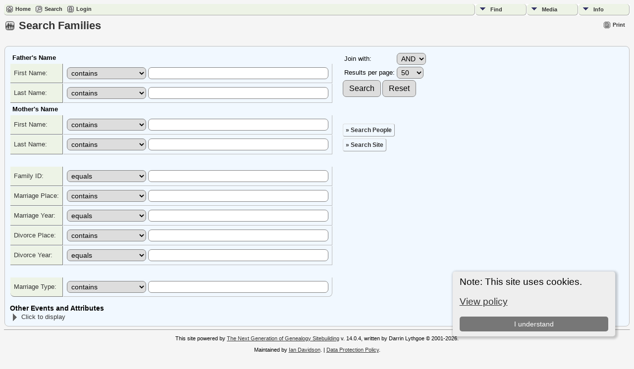

--- FILE ---
content_type: text/html;charset=ISO-8859-1
request_url: https://davoweb.net/genealogy/famsearchform.php
body_size: 3939
content:
<!DOCTYPE html PUBLIC "-//W3C//DTD XHTML 1.0 Transitional//EN">

<html xmlns="http://www.w3.org/1999/xhtml">
<head>
<title>Search Families: DavoWeb Family History</title>
<meta name="Keywords" content="Researching Davidson, Radford, Withers, Reynell, Sanger, Northcote, Grimshaw and others..." />
<meta name="Description" content="Search Families: DavoWeb Family History" />
<meta http-equiv="Content-type" content="text/html; charset=ISO-8859-1" />
<link href="css/genstyle.css?v=14.0.4" rel="stylesheet" type="text/css" />
<link href="css/tngtabs2.css" rel="stylesheet" type="text/css" />
<link href="css/templatestyle.css?v=14.0.4" rel="stylesheet" type="text/css" />
<script src="https://code.jquery.com/jquery-3.4.1.min.js" type="text/javascript" integrity="sha384-vk5WoKIaW/vJyUAd9n/wmopsmNhiy+L2Z+SBxGYnUkunIxVxAv/UtMOhba/xskxh" crossorigin="anonymous"></script>
<script src="https://code.jquery.com/ui/1.12.1/jquery-ui.min.js" type="text/javascript" integrity="sha256-VazP97ZCwtekAsvgPBSUwPFKdrwD3unUfSGVYrahUqU=" crossorigin="anonymous"></script>
<script type="text/javascript" src="js/net.js"></script>
<link href="css/mytngstyle.css?v=14.0.4" rel="stylesheet" type="text/css" />
<script type="text/javascript" src="js/tngmenuhover2.js"></script>
<script type="text/javascript">
// <![CDATA[
var tnglitbox;
var share = 0;
var closeimg = "img/tng_close.gif";
var smallimage_url = 'ajx_smallimage.php?';
var cmstngpath='';
var loadingmsg = 'Loading...';
var expand_msg = "Expand";
var collapse_msg = "Collapse";
//]]>
</script>
<link rel="alternate" type="application/rss+xml" title="RSS" href="tngrss.php" />
<!-- The Next Generation of Genealogy Sitebuilding, v.14.0.4 (2 March 2024), Written by Darrin Lythgoe, 2001-2026 -->
</head>
<body>
<div class="menucontainer">
<div class="innercontainer">
<ul class="tngdd  float-right" id="tngdd">
<li class="langmenu stubmenu"><br/></li>
<li><a href="#" class="menulink">Find</a>
<ul>
<li><a href="surnames.php"><span class="menu-icon" id="surnames-icon"></span> <span class="menu-label">Surnames</span></a></li>
<li><a href="firstnames.php"><span class="menu-icon" id="firstnames-icon"></span> <span class="menu-label">First Names</span></a></li>
<li><a href="searchform.php"><span class="menu-icon" id="search-icon"></span> <span class="menu-label">Search People</span></a></li>
<li><a href="famsearchform.php"><span class="menu-icon" id="fsearch-icon"></span> <span class="menu-label">Search Families</span></a></li>
<li><a href="searchsite.php"><span class="menu-icon" id="searchsite-icon"></span> <span class="menu-label">Search Site</span></a></li>
<li><a href="places.php"><span class="menu-icon" id="places-icon"></span> <span class="menu-label">Places</span></a></li>
<li><a href="anniversaries.php"><span class="menu-icon" id="dates-icon"></span> <span class="menu-label">Dates</span></a></li>
<li><a href="calendar.php?m=01"><span class="menu-icon" id="calendar-icon"></span> <span class="menu-label">Calendar</span></a></li>
<li><a href="cemeteries.php"><span class="menu-icon" id="cemeteries-icon"></span> <span class="menu-label">Cemeteries</span></a></li>
<li><a href="bookmarks.php"><span class="menu-icon" id="bookmarks-icon"></span> <span class="menu-label">Bookmarks</span></a></li>
</ul>
</li>
<li><a href="#" class="menulink">Media</a>
<ul>
<li><a href="browsemedia.php?mediatypeID=photos"><span class="menu-icon" id="photos-icon"></span> <span class="menu-label">Photos</span></a></li>
<li><a href="browsemedia.php?mediatypeID=documents"><span class="menu-icon" id="documents-icon"></span> <span class="menu-label">Documents</span></a></li>
<li><a href="browsemedia.php?mediatypeID=headstones"><span class="menu-icon" id="headstones-icon"></span> <span class="menu-label">Headstones</span></a></li>
<li><a href="browsemedia.php?mediatypeID=histories"><span class="menu-icon" id="histories-icon"></span> <span class="menu-label">Histories</span></a></li>
<li><a href="browsemedia.php"><span class="menu-icon" id="media-icon"></span> <span class="menu-label">All Media</span></a></li>
</ul>
</li>
<li><a href="#" class="menulink">Info</a>
<ul class="last">
<li><a href="whatsnew.php"><span class="menu-icon" id="whatsnew-icon"></span> <span class="menu-label">What's New</span></a></li>
<li><a href="mostwanted.php"><span class="menu-icon" id="mw-icon"></span> <span class="menu-label">Most Wanted</span></a></li>
<li><a href="reports.php"><span class="menu-icon" id="reports-icon"></span> <span class="menu-label">Reports</span></a></li>
<li><a href="statistics.php"><span class="menu-icon" id="stats-icon"></span> <span class="menu-label">Statistics</span></a></li>
<li><a href="browsetrees.php"><span class="menu-icon" id="trees-icon"></span> <span class="menu-label">Trees</span></a></li>
<li><a href="browsebranches.php"><span class="menu-icon" id="branches-icon"></span> <span class="menu-label">Branches</span></a></li>
<li><a href="browsenotes.php"><span class="menu-icon" id="notes-icon"></span> <span class="menu-label">Notes</span></a></li>
<li><a href="browsesources.php"><span class="menu-icon" id="sources-icon"></span> <span class="menu-label">Sources</span></a></li>
<li><a href="browserepos.php"><span class="menu-icon" id="repos-icon"></span> <span class="menu-label">Repositories</span></a></li>
<li><a href="suggest.php?page=Search+Families"><span class="menu-icon" id="contact-icon"></span> <span class="menu-label">Contact Us</span></a></li>
</ul>
</li>
</ul>
<div class="icons">
 <a href="index.php"    title="Home" class="tngsmallicon" id="home-smicon">Home</a>
 <a href="searchform.php" onclick="return openSearch();"   title="Search" class="tngsmallicon" id="search-smicon">Search</a>
 <a href="#" onclick="return openLogin('ajx_login.php?p=');"   title="Login" class="tngsmallicon" id="log-smicon">Login</a>
&nbsp;
</div>
</div>
</div>
<div id="searchdrop" class="slidedown" style="display:none;"><a href="#" onclick="jQuery('#searchdrop').slideUp(200);return false;" style="float:right"><img src="img/tng_close.gif" alt=""/></a><span class="subhead"><strong>Search</strong> | <a href="searchform.php">Advanced Search</a> | <a href="famsearchform.php">Search Families</a> | <a href="searchsite.php">Search Site</a></span><br/><br/><form action="search.php" method="get">

<label for="searchfirst">First Name: </label><input type="text" name="myfirstname" id="searchfirst"/> &nbsp;
<label for="searchlast">Last Name: </label><input type="text" name="mylastname" id="searchlast"/> &nbsp;
<label for="searchid">ID: </label><input type="text" class="veryshortfield" name="mypersonid" id="searchid"/> &nbsp;
<input type="hidden" name="idqualify" value="equals"/>
<input type="submit" value="Search"/></form></div><div class="icons-rt"> <a href="#" onclick="newwindow=window.open('/genealogy/famsearchform.php?tngprint=1','tngprint','width=850,height=600,status=no,resizable=yes,scrollbars=yes'); newwindow.focus(); return false;"  rel="nofollow" title="Print" class="tngsmallicon" id="print-smicon">Print</a>
</div>
<script type="text/javascript">var tngdd=new tngdd.dd("tngdd");tngdd.init("tngdd","menuhover");</script>
<div class="cookie-banner" style="display: none">
  Note: This site uses cookies.  <p>
    <a href="data_protection_policy.php">View policy</a>
  </p>
  <button class="cookie-close">I understand</button>
</div>

<script type="text/javascript">
//<![CDATA[
jQuery(document).ready(function() {
  if (localStorage.getItem('cookieSeen') != 'shown') {
    $('.cookie-banner').show();
  };
  $('.cookie-close').click(function() {
    localStorage.setItem('cookieSeen','shown')
    $('.cookie-banner').hide();
  })
});
//]]>
</script>
<script type="text/javascript">
//<![CDATA[
function resetValues() {
	document.famsearch.reset();

	document.famsearch.flnqualify.selectedIndex = 0;
	document.famsearch.ffnqualify.selectedIndex = 0;
	document.famsearch.mlnqualify.selectedIndex = 0;
	document.famsearch.mfnqualify.selectedIndex = 0;
	document.famsearch.mpqualify.selectedIndex = 0;
	document.famsearch.myqualify.selectedIndex = 0;
	document.famsearch.dvpqualify.selectedIndex = 0;
	document.famsearch.dvyqualify.selectedIndex = 0;
	document.famsearch.mybool.selectedIndex = 0;
	document.famsearch.fidqualify.selectedIndex = 0;

	document.famsearch.myflastname.value = "";
	document.famsearch.myffirstname.value = "";
	document.famsearch.mymlastname.value = "";
	document.famsearch.mymfirstname.value = "";
	document.famsearch.mymarrplace.value = "";
	document.famsearch.mymarryear.value = "";
	document.famsearch.mydivplace.value = "";
	document.famsearch.mydivyear.value = "";
	document.famsearch.myfamilyid.value = "";
	document.famsearch.mymarrtype.value = "";
	$('errormsg').style.display = "none";
}

function toggleEvSection( flag ) {
	if( flag ) {
		jQuery('#otherevents').fadeIn(200);
		jQuery('#contract').show();
		jQuery('#expand').hide();
	}
	else {
		jQuery('#otherevents').fadeOut(200);
		jQuery('#expand').show();
		jQuery('#contract').hide();
	}
	return false;
}

function removeEvCookie( item, eventtypeID, type ) {
	var params = {eventtypeID: eventtypeID, type: type};
	jQuery.ajax({
		url: 'ajx_remove_event_cookie.php',
		data: params,
		dataType: 'html',
		success: function(req) {
			$(item).hide();
			toggleSection('evt'+eventtypeID,'arr'+eventtypeID);
		}
	})
}

function makeURL() {
	var URL;
	var thisform = document.famsearch;
	var thisfield;
	var found = 0;

	URL = "mybool=" + thisform.mybool[thisform.mybool.selectedIndex].value;
	URL = URL + "&nr=" + thisform.nr[thisform.nr.selectedIndex].value;
		if( thisform.myflastname.value != "" || thisform.flnqualify.value == "exists" || thisform.flnqualify.value == "dnexist" ) {
			URL = URL + "&myflastname=" + thisform.myflastname.value;
			URL = URL + "&flnqualify=" + thisform.flnqualify[thisform.flnqualify.selectedIndex].value;
			found++;
		}
		if( thisform.myffirstname.value != "" || thisform.ffnqualify.value == "exists" || thisform.ffnqualify.value == "dnexist" ) {
			URL = URL + "&myffirstname=" + thisform.myffirstname.value;
			URL = URL + "&ffnqualify=" + thisform.ffnqualify[thisform.ffnqualify.selectedIndex].value;
			found++;
		}
		if( thisform.mymlastname.value != "" || thisform.mlnqualify.value == "exists" || thisform.mlnqualify.value == "dnexist" ) {
			URL = URL + "&mymlastname=" + thisform.mymlastname.value;
			URL = URL + "&mlnqualify=" + thisform.mlnqualify[thisform.mlnqualify.selectedIndex].value;
			found++;
		}
		if( thisform.mymfirstname.value != "" || thisform.mfnqualify.value == "exists" || thisform.mfnqualify.value == "dnexist" ) {
			URL = URL + "&mymfirstname=" + thisform.mymfirstname.value;
			URL = URL + "&mfnqualify=" + thisform.mfnqualify[thisform.mfnqualify.selectedIndex].value;
			found++;
		}
		if( thisform.myfamilyid.value != "" || thisform.fidqualify.value == "exists" || thisform.fidqualify.value == "dnexist" ) {
			URL = URL + "&myfamilyid=" + thisform.myfamilyid.value;
			URL = URL + "&fidqualify=" + thisform.fidqualify[thisform.fidqualify.selectedIndex].value;
			found++;
		}
		if( thisform.mymarrplace.value != "" || thisform.mpqualify.value == "exists" || thisform.mpqualify.value == "dnexist" ) {
			URL = URL + "&mymarrplace=" + thisform.mymarrplace.value;
			URL = URL + "&mpqualify=" + thisform.mpqualify[thisform.mpqualify.selectedIndex].value;
			found++;
		}
		if( thisform.mymarryear.value != "" || thisform.myqualify.value == "exists" || thisform.myqualify.value == "dnexist" ) {
			URL = URL + "&mymarryear=" + thisform.mymarryear.value;
			URL = URL + "&myqualify=" + thisform.myqualify[thisform.myqualify.selectedIndex].value;
			found++;
		}
		if( thisform.mydivplace.value != "" || thisform.dvpqualify.value == "exists" || thisform.dvpqualify.value == "dnexist" ) {
			URL = URL + "&mydivplace=" + thisform.mydivplace.value;
			URL = URL + "&dvpqualify=" + thisform.dvpqualify[thisform.dvpqualify.selectedIndex].value;
			found++;
		}
		if( thisform.mydivyear.value != "" || thisform.dvyqualify.value == "exists" || thisform.dvyqualify.value == "dnexist" ) {
			URL = URL + "&mydivyear=" + thisform.mydivyear.value;
			URL = URL + "&dvyqualify=" + thisform.dvyqualify[thisform.dvyqualify.selectedIndex].value;
			found++;
		}
		if( thisform.mymarrtype.value != "" || thisform.mtqualify.value == "exists" || thisform.mtqualify.value == "dnexist" ) {
			URL = URL + "&mymarrtype=" + thisform.mymarrtype.value;
			URL = URL + "&mtqualify=" + thisform.mtqualify[thisform.mtqualify.selectedIndex].value;
			found++;
		}
	window.location.href = "famsearch.php?" + URL;
	
	return false;
}
//]]>
</script>

<h1 class="header"><span class="headericon" id="fsearch-hdr-icon"></span>Search Families</h1><br clear="all" />
<div class="titlebox" style="overflow:auto">
<form action="famsearch.php" name="famsearch" onsubmit="$('searchbtn').className='fieldnamebacksave';return makeURL();">
<div class="searchformbox">
	<table cellspacing="1" cellpadding="4" class="normal rounded-table">
				<tr><td colspan="2"><strong>Father's Name</strong></td></tr>
		<tr>
			<td class="fieldnameback fieldname">First Name:</td>
			<td class="databack">
				<select name="ffnqualify" class="mediumfield">
		<option value="contains">contains</option>
<option value="equals">equals</option>
<option value="startswith">starts with</option>
<option value="endswith">ends with</option>
<option value="exists">exists</option>
<option value="dnexist">does not exist</option>
<option value="soundexof">soundex of</option>
				</select>
				<input type="text" name="myffirstname" class="longfield" value="" />
			</td>
		</tr>
		<tr>
			<td class="fieldnameback fieldname">Last Name:</td>
			<td class="databack">
				<select name="flnqualify" class="mediumfield">
		<option value="contains">contains</option>
<option value="equals">equals</option>
<option value="startswith">starts with</option>
<option value="endswith">ends with</option>
<option value="exists">exists</option>
<option value="dnexist">does not exist</option>
<option value="soundexof">soundex of</option>
<option value="metaphoneof">metaphone of</option>
				</select>
				<input type="text" name="myflastname" class="longfield" value="" />
			</td>
		</tr>
		<tr><td colspan="2"><strong>Mother's Name</strong></td></tr>
		<tr>
			<td class="fieldnameback fieldname">First Name:</td>
			<td class="databack">
				<select name="mfnqualify" class="mediumfield">
		<option value="contains">contains</option>
<option value="equals">equals</option>
<option value="startswith">starts with</option>
<option value="endswith">ends with</option>
<option value="exists">exists</option>
<option value="dnexist">does not exist</option>
<option value="soundexof">soundex of</option>
				</select>
				<input type="text" name="mymfirstname" class="longfield" value="" />
			</td>
		</tr>
		<tr>
			<td class="fieldnameback fieldname">Last Name:</td>
			<td class="databack">
				<select name="mlnqualify" class="mediumfield">
		<option value="contains">contains</option>
<option value="equals">equals</option>
<option value="startswith">starts with</option>
<option value="endswith">ends with</option>
<option value="exists">exists</option>
<option value="dnexist">does not exist</option>
<option value="soundexof">soundex of</option>
<option value="metaphoneof">metaphone of</option>
				</select>
				<input type="text" name="mymlastname" class="longfield" value="" />
			</td>
		</tr>
		<tr><td colspan="2">&nbsp;</td></tr>
		<tr>
			<td class="fieldnameback fieldname">Family ID:</td>
			<td class="databack">
				<select name="fidqualify" class="mediumfield">
		<option value="equals">equals</option>
<option value="contains">contains</option>
<option value="startswith">starts with</option>
<option value="endswith">ends with</option>
				</select>
				<input type="text" name="myfamilyid" class="longfield" value="" />
			</td>
		</tr>
		<tr>
			<td class="fieldnameback fieldname">Marriage Place:</td>
			<td class="databack">
				<select name="mpqualify" class="mediumfield">
		<option value="contains">contains</option>
<option value="equals">equals</option>
<option value="startswith">starts with</option>
<option value="endswith">ends with</option>
<option value="exists">exists</option>
<option value="dnexist">does not exist</option>
				</select>
				<input type="text" name="mymarrplace" class="longfield" value="" />
			</td>
		</tr>
		<tr>
			<td class="fieldnameback fieldname">Marriage Year:</td>
			<td class="databack">
				<select name="myqualify" class="mediumfield">
		<option value="" selected="selected">equals</option>
<option value="pm2">+/- 2 years from</option>
<option value="pm5">+/- 5 years from</option>
<option value="pm10">+/- 10 years from</option>
<option value="lt">less than</option>
<option value="gt">greater than</option>
<option value="lte">less than or equal to</option>
<option value="gte">greater than or equal to</option>
<option value="exists">exists</option>
<option value="dnexist">does not exist</option>
				</select>
				<input type="text" name="mymarryear" class="longfield" value="" />
			</td>
		</tr>
		<tr>
			<td class="fieldnameback fieldname">Divorce Place:</td>
			<td class="databack">
				<select name="dvpqualify" class="mediumfield">
		<option value="contains">contains</option>
<option value="equals">equals</option>
<option value="startswith">starts with</option>
<option value="endswith">ends with</option>
<option value="exists">exists</option>
<option value="dnexist">does not exist</option>
				</select>
				<input type="text" name="mydivplace" class="longfield" value="" />
			</td>
		</tr>
		<tr>
			<td class="fieldnameback fieldname">Divorce Year:</td>
			<td class="databack">
				<select name="dvyqualify" class="mediumfield">
		<option value="" selected="selected">equals</option>
<option value="pm2">+/- 2 years from</option>
<option value="pm5">+/- 5 years from</option>
<option value="pm10">+/- 10 years from</option>
<option value="lt">less than</option>
<option value="gt">greater than</option>
<option value="lte">less than or equal to</option>
<option value="gte">greater than or equal to</option>
<option value="exists">exists</option>
<option value="dnexist">does not exist</option>
				</select>
				<input type="text" name="mydivyear" class="longfield" value="" />
			</td>
		</tr>
		<tr><td colspan="2">&nbsp;</td></tr>
		<tr>
			<td class="fieldnameback fieldname">Marriage Type:</td>
			<td class="databack">
				<select name="mtqualify" class="mediumfield">
		<option value="contains">contains</option>
<option value="equals">equals</option>
<option value="startswith">starts with</option>
<option value="endswith">ends with</option>
<option value="exists">exists</option>
<option value="dnexist">does not exist</option>
				</select>
				<input type="text" name="mymarrtype" class="longfield" value="" />
			</td>
		</tr>
	</table>
	<input type="hidden" name="offset" value="0" />

	<br/>
	<span class="subhead"><strong>Other Events and Attributes</strong></span><br/>
	<ul class="normal">
		<li id="expand" class="othersearch"><a href="#" onclick="return toggleEvSection(1);" class="nounderline"><img src="img/tng_expand.gif" alt="" width="15" height="15" border="0" class="exp-cont" />Click to display</a></li>
		<li id="contract" class="othersearch" style="display:none;"><a href="#" onclick="return toggleEvSection(0);" class="nounderline"><img src="img/tng_collapse.gif" alt="" width="15" height="15" border="0" class="exp-cont" />Click to hide</a></li>
	</ul>
	<div id="otherevents" style="display:none">
			<br/>
	</div>
</div>

<div class="searchsidebar">
	<table>
		<tr>
			<td><span class="normal">Join with:</span></td>
			<td>
				<select name="mybool">
		<option value="AND">AND</option>
<option value="OR">OR</option>
				</select>
			</td>
		</tr>
		<tr>
			<td><span class="normal">Results per page:</span></td>
			<td>
				<select name="nr">
		<option value="50" selected="selected">50</option>
<option value="100">100</option>
<option value="150">150</option>
<option value="200">200</option>
				</select>
			</td>
		</tr>
	</table>
	<input type="submit" id="searchbtn" class="btn" value="Search" />
	<input type="button" id="resetbtn" class="btn" value="Reset" onclick="resetValues();" />
	</p>
	<br /><br />
	<p>
		<a href="searchform.php" class="snlink">&raquo; Search People</a><br/>
		<a href="searchsite.php" class="snlink">&raquo; Search Site</a>
	</p>
</div>

</form>
<br clear="all"/>
</div>
<hr size="1" />
<p class="smaller center">This site powered by <a href="https://tngsitebuilding.com" class="footer" target="_blank" title="Learn more about TNG">The Next Generation of Genealogy Sitebuilding</a> v. 14.0.4,  written by Darrin Lythgoe  &copy; 2001-2026.</p>
<p class="smaller center">Maintained by <a href="suggest.php?" class="footer" title="Contact Us">Ian Davidson</a>. | <a href="data_protection_policy.php" class="footer" title="Data Protection Policy" target="_blank">Data Protection Policy</a>.
</p>
<br/>
<script type="text/javascript" src="js/litbox.js"></script>
</body>
</html>


--- FILE ---
content_type: text/css
request_url: https://davoweb.net/genealogy/css/mytngstyle.css?v=14.0.4
body_size: 3313
content:
/*your custom style goes in this file*/

/* BODY */
/* to match the Suffusion background colour*/
body {
	background-color : #F5F5F5;
}

/* FONT AND TEXT CHANGES*/
/* normalred: red version of normal */
.normalred {
	font-family: Arial, Helvetica, sans-serif;
	font-size: 12px;
	color: #CC0000;
}

/* smallred: small version of normal red */
.smallred {
	font-family: Arial, Helvetica, sans-serif;
	font-size: 11px;
	color: #CC0000;
}

/* tiny: 10 pt version of normal */
.tiny {
	font-family: Arial, Helvetica, sans-serif;
	font-size: 10px;
}

/* header: heading text - changed colour - Roger */
.header {
	color: #333;
}

.subhead {
	margin-top: 0px;
	font-size: 14px;
}

/* subheadred: red subheading text */
.subheadred {
	margin-top: 0px;
	font-family: Arial, Helvetica, sans-serif;
	font-size: 16px;
	color: #cc0000;
}

/* topmenu text */
.topmenu  {
	/*font-weight: bold;*/
	font-size: 12px;
	font-family: Arial, Helvetica, sans-serif
}

.menu-label:hover {
	padding-top:1px;
	color: #ff4000;
	/*background-color:#F1F8FF;*/
}

ul.tngdd ul li a {
	display:block;
	padding:6px 4px 6px;
	font-size:12px;
	border-top:1px solid #FFF;
	background-color:#F1F8FF;
	-moz-border-radius: 0px;
	-webkit-border-radius: 0px;
	border-radius: 0px;
}

ul.tngdd .menulink:hover, ul.tngdd .menuhover {
	border-bottom:1px solid #444;
	border-right:1px solid #444;
	color: #FFF;
	background: #528F6C url(../img/arrowdown2.gif) 2px 8px no-repeat;
}

/* smfieldname: small text used in conjunction with .fieldname style text */
.smfieldname {
	font-size: 10px;
	color: #333;
}

/* fieldname: regular text within column or row title sections */
.fieldname {
	color: #333;
}

.tngmsgarea,
a.admincell, .leftlink, .whiteheader, .whitetext {
	text-shadow: none;
	filter: none;
}

/* END FONT AND TEXT CHANGES*/

/* LINKS - COLOUR, HOVER, VISITED */
/* link: normal links - colour change by Roger*/

a:link, a:active, div.icons a {
    color: #333;
}

.lightlink:link, .lightlink:visited {
	color: #333;
}

/* Hover: what happens on mouseover - Colour Changed by Roger */
.lightlink:hover, .lightlink:active {
	color: #ff4000;  /* fffa00;*/
	/*font-weight: bold;
	text-decoration: underline;*/
}

/* Hover: what happens on mouseover - Colour Changed by Roger */
a[href].lightlink2:hover {
	/*text-decoration: underline;*/
	color: #FFF;
}

/* visited: previously visited links - Colour Changed by Roger */
a:visited {
/*	text-decoration:none; */
	color: #333;
}

/* active: links in use */
/* Colour Change by Roger*/
a[href]:active {
/*	text-decoration:none; */
	color: #333;
}

a[href]:hover {
	text-decoration:none;
	color: #ff4000;
}

/*for active secondary tab link*/
a.lightlink3:link, a.lightlink3:visited, a.lightlink3:hover, a.lightlink3:active {
	color: #ff4000;
	font-weight: bold;
}

.lightlink2:link, .lightlink2:visited {
	color: #333;
	text-decoration: none;
}

/*.lightlink2:hover, .lightlink2:active {
	color: #333;
	text-decoration: none;
}*/

.leftlink, .whiteheader, .whitetext {
	text-shadow: none;
	color: #333;
}

a.admincell:hover, a.leftlink:hover {
	background-color: #528F6C;
	/*color: #FFF;
	text-decoration: none;*/
}

/*.adminsubmsg:hover, .admintotal:hover {
	color: #FFF;
	text-decoration: none;
}*/

/* END LINKS - COLOUR, HOVER, VISITED */

/* MENU BAR ACROSS TNG PAGE */
div.innercontainer, ul.tngdd .langmenu, ul.tngdd .stubmenu {
    background-color: #EDF3E6;
}

ul.tngdd .menulink {
	background: #EDF3E6 url(../img/ArrowDown.gif) 2px 7px no-repeat;
}

ul.tngdd .menulink:hover, ul.tngdd .menuhover {
	background: #528F6C url(../img/arrowdown2.gif) 2px 8px no-repeat;
}

/* END TNG MENU BAR ACROSS TOP OF PAGE */

/* FOR DROPDOWN SEARCH BOX */
.slidedown {
	background: #F1F8FF; /*same as "databack" background color */
}

/* END DROPDOWN SEARCH BOX */

/* BACKGROUND COLOURS AND LINES*/
/* fieldnameback: background color for column and row title sections */
/* Colour changed by Roger */
.fieldnameback, .tablesaw-cell-label {
	background-color: #EDF3E6;  /*#F1F8FF;*/
}

/* databack: background color for data areas Colour Change by Roger*/
.databack {
	background-color: #F1F8FF;
}

/* sideback: background color for side and top frames Colour Change by Roger*/
.sideback {
	background-color: #EDF3E6;
}

/* mouseoverback: background color for admin menu items while active*/
/*Colour Change - Roger*/
.mouseoverback {
	background-color: #aac8ff;
}

/* LITBOX OVERLAYS */
.LB_databack {
	background-color: #F1F8FF;
}

.LB_window {
	background: #F1F8FF; /*same as "databack" background color */
	border: 2px solid #EDF3E6; /*same as "fieldnameback" background color */
}

.LB_closeAjaxWindow{
	background-color:#EDF3E6; /*same as "fieldnameback" background color */
}

/* databacktopmenu: background color for top menu - same colour as databack */
.databacktopmenu {
  	background-color: #F1F8FF;
}

/* fieldnamebackline: background color for lines in topmenu.html - same colour as fieldnameback */
.fieldnamebackline {
	background-color: #EDF3E6;
}

.snlink {
	background-color:#F1F8FF; /*same as "databack" background color */
}

a.snlink:hover, .adminnav .snlinkact { /*.snlinkact, */
    background-color: #F1F8FF; /*same as "fieldnameback" background color */
    color: #ff4000;  /*#fff;*/
}

.snlinkact {
	background-color: #528f6c;
	color: #FFF;
}

/* END BACKGROUND COLOURS AND LINES*/

/* BUTTONS ON SEARCH PAGE */
/* search page */
.databacksave {
	font-size: 12px;
}

.fieldnamebacksave {
	font-size: 12px;
}
/* END BUTTONS ON SEARCH PAGE */

/* FROM TNGTABS2.CSS FOR ROUNDED TABS - COLOUR CHANGES */

/*inactive tab*/
#tngnav a {
	display:block;
	color:#333;
	background: #EDF3E6;  /*#DBEDFF;*/
	border-right: 1px solid #333;
}

/*active tab*/
#tngnav a:hover {
	background: #528f6c; /*#EDF3E6;*/
	color: #FFF; /*#fffa00;*/
}

/*active tab*/
#tngnav a.here {
	background: #528f6c; /*#EDF3E6;*/
	color: #FFF; /*#fffa00;*/
}

/*inactive tab*/
#tabs a {
	background: #EDF3E6;  /*#DBEDFF;*/
	color:#333;
}

/*active tab*/
#tabs a:hover {
	background: #EDF3E6;
	color:#FFF;
}

/*active tab*/
#tabs .here {
	background: #EDF3E6;
	color:#fffa00;
}
/* END TNGTABS2.CSS FOR ROUNDED TABS */

/* FOR INDEX.PHP PAGE */
/*for datacell to give space*/
.datacell {
	padding: 5px;
	border-color: #EDF3E6;
	border-width: 1px;
	border-style: solid;
	font-family: Arial, Helvetica, sans-serif;
	font-size: 12px;
}

/*for index.php page side block*/
.index {
	margin-top: -5px;
	margin-left: -5px;
	margin-bottom: -5px;
}

/*border on right side of cell*/
.borderright {
	border-right-color: #EDF3E6;
	border-right-width: 1px;
	border-right-style: solid;
/*	background-color: #DBEDFF; */
}

/*border on left side of cell*/
.borderleft {
	border-left-color: #EDF3E6;
	border-left-width: 1px;
	border-left-style: solid;
/*	background-color: #DBEDFF; */
}

/*border on table on index.php*/
.thicktableborder {
	border-color: #EDF3E6;
	border-width: 2px;
	border-style: solid;
/*	background-color: #DBEDFF; */
}

/*border randomphoto and randomdocument on index.php*/
.randomborder, .indexphototable {
	border-color: #EDF3E6;
	border-width: 1px;
	border-style: solid;
	padding: 2px 3px 3px 3px;
    border-radius: 5px;
}

/*for tables on randomphoto and randomborder */
.randomtable {
	width: 10%;
}

/* these blocks handle the image preview for randomdocument.php
and randomphoto.php*/

.media-prev-left {
	background: transparent url(../img/media-prevbg-left.png) no-repeat 0 0;
	top: -120px;
	right:-426px;
	height: 400px;
	padding: 20px 7px 12px;
	position:absolute;
	text-align: center;
	width: 410px;
	z-index:98;
	display:table-cell;
	line-height: 50px;
	vertical-align:middle;
	height:auto;
}

.media-prev-right {
	background: transparent url(../img/media-prevbg.png) no-repeat 0 0;
	top: -120px;
	right:-426px;
	height: 400px;
	padding: 20px 7px 12px;
	position:absolute;
	text-align: center;
	width: 410px;
	z-index:98;
	display:table-cell;
	line-height: 50px;
	vertical-align:middle;
	height:auto;
}

/* END INDEX.PHP PAGE */

.bar {
    height:16px;
    background-color:#06f;
}

/* FAMILY INDICATORS MOD */
#pup { /* POPUP ATTRIBUTES*/
  background-color:  #d9dfe5;
}
/* END FAMILY INDICATORS MOD */


/* SURNAMES TAG CLOUD

.tag_cloud { padding: 2px; text-decoration: none; background: none;  }
.tag_cloud:link  { color: #EDF3E6; }
.tag_cloud:visited { color: #9ccaf1; }
.tag_cloud:hover { color: #EDF3E6; text-decoration: underline; }
.tag_cloud:active { color: #EDF3E6; background: #FFF; } */

/* INTEGRATION OF WORDPRESS AND TNG */
/* SETUP TNG_MAIN DIV FOR ALL TNG CONTENT */
#tng_main {
    border: 1px solid #c0c0c0;
    background: #FFF;
    padding: 10px 10px 1em 10px;
    clear: both;
    overflow: hidden;
    margin-bottom: 5px;
    border-radius: 5px;
}

/* BUTTONS GET WORDPRESS THEME*/
input[type="button"], input[type="submit"], input[type="reset"] {
	box-shadow: none;
}

input[type="button"]:active, input[type="submit"]:active, input[type="reset"]:active {
	box-shadow: none;
}

/* OVERRIDES THE BOLDING OF ACTIVE BUTTON AND CHANGES TEXT COLOUR*/
.button:hover, input[type="submit"]:hover,
.button:active, input[type="submit"]:active,
input[type="button"]:active, input[type="button"]:hover {
    font-weight: normal;
    /*color: black;*/
	background-color: #528F6C;
    color: #FFF;
}

/* END INTEGRATION OF WORDPRESS AND TNG */

/* For Compact Citations Mod */
.citeblock li {
        margin-bottom: 0.4em;
}

/* For Media Items Display */
/* puts a line around the border of photos */
#theimage {
	border:inset 1px solid;
	border-color: silver;
	border-radius:8px;
}

/* BALANCED MEDIA MOD*/
/* Fixed table width and assign half of it to each side
Also set background and borders */
#bmm_table {width:1000px; border-collapse:separate; border-spacing:1px;
  border:1px solid black; background-color:white; margin-left: auto; margin-right:auto }
col.bmm_number {width: 1%;}
col.bmm_name {width: 50%;}
/* Set border and background of all cells */
#bmm_table th, #bmm_table td {border:1px solid black; background-color:#DBEDFF;}
/* Set exceptions for background of some cells */
#bmm_table td.bmm_number, #bmm_table tr.bmm_title td, #bmm_table tr.bmm_side td
  {background-color:#EDF3E6;}
/* Add margins or padding to cells
Set text color and alignment */
tr.bmm_title p {margin-top:0.5em; margin-bottom:0.5em; text-align:center;}
tr.bmm_legend p {margin:0.1em 0em 0.1em 0.3em;}
tr.bmm_side p {margin:0.3em 0em 0.3em 0.3em;}
td.bmm_number {padding-left:5px; padding-right:5px; color:white;
  text-align:right;}
span.bmm_number {color:white; font-size:12px;padding-left:2px;}
td.bmm_name {padding:1px 5px;}
tr.bmm_genheader th {padding:2px 5px;}

/* This fixes the position of the tabs for tngtabs2.css */
/*inactive tab*/
#tngnav a {
	padding: 0.4em 1em 0.3em 8px;
}

/* Image background colour */
.titlebox {
	background-color: #F1F8FF;
}

/* This fixes the position of the icons on the tabs */
#share-smicon {background-position: 0px -181px;}
#print-smicon {background-position: 0px -121px;}
#bmk-smicon {background-position: 0px -1px;}
#home-smicon {background-position: 0px -61px;}
#search-smicon {background-position: 0px -151px;}
#log-smicon {background-position: 0px -91px;}
#ind-smicon {background-position: 0px -76px;}
#ped-smicon {background-position: 0px -106px;}
#desc-smicon {background-position: 0px -16px;}
#rel-smicon {background-position: 0px -136px;}
#time-smicon {background-position: 0px -166px;}
#ged-smicon {background-position: 0px -46px;}
#sugg-smicon {background-position: 0px -31px;}

/* FamilyChart Family Background - colour change by Roger */
.fambackground {
	background-color: #acd;
}

.dragarea:hover {
	background-color: #528F6C;
	color: FFF;
}

/* Ians styles for home page surname cloud post - smaller font */
.surnames-cloud, .surnames-cloud a {
  	font-family: Verdana, Tahoma, Arial;
  	padding: 2px 2px 2px 2px;
  	letter-spacing:  0.0em;
	word-spacing:    0.0em;
  	text-decoration: none;
  	font-weight:     normal;
    text-align:      center;
	font-size:		 12px;
}

/* Ians colors for the home page surname cloud names begin (Originally code is from the templatestyle.css file in later tng templates */
/* original source: https://tng.community/index.php?/forums/topic/12569-surname-cloud/ */

.tblock {
	margin:0px;
	line-height:20px;
}

a.size1      { font-size: 200%; color: #E10000; }
a.size1:link    { color: #E10000; }
a.size1:visited { color: #E10000; }

a.size2      { font-size: 190%; color: #0000FF; }
a.size2:link    { color: #0000FF; }
a.size2:visited { color: #0000FF; }

a.size3      { font-size: 180%; color: #9617D1; }
a.size3:link    { color: #9617D1; }
a.size3:visited { color: #9617D1; }

a.size4      { font-size: 170%; color: #F500F5; }
a.size4:link    { color: #F500F5; }
a.size4:visited { color: #F500F5; }

a.size5      { font-size: 160%; color: #CC0033; }
a.size5:link    { color: #CC0033; }
a.size5:visited { color: #CC0033; }

a.size6      { font-size: 150%; color: #41A317; }
a.size6:link    { color: #41A317; }
a.size6:visited { color: #41A317; }

a.size7      { font-size: 140%; color: #800000; }
a.size7:link    { color: #800000; }
a.size7:visited { color: #800000; }

a.size8      { font-size: 130%; color: #EE760D; }
a.size8:link    { color: #EE760D; }
a.size8:visited { color: #EE760D; }

a.size9      { font-size: 120%; color: #008080; }
a.size9:link    { color: #008080; }
a.size9:visited { color: #008080; }

a.size0      { font-size: 100%; color: #000080; }
a.size0:link    { color: #000080; }
a.size0:visited { color: #000080; }

/* my colors for the home page surname cloud names end */